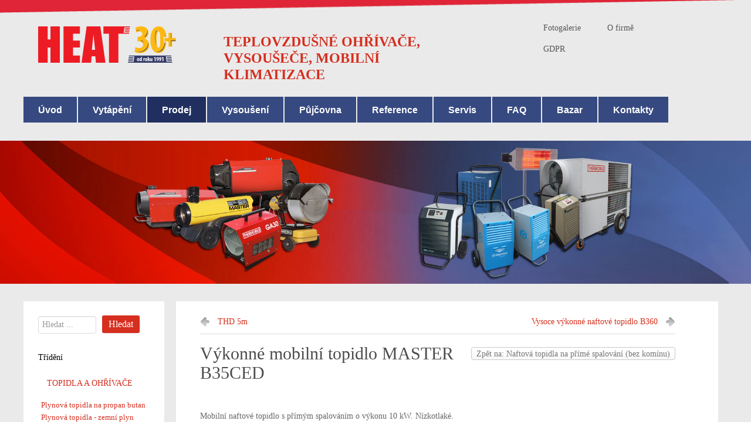

--- FILE ---
content_type: text/html; charset=utf-8
request_url: https://www.heat.cz/prodej/topidla-ohrivace/naftova-topidla/prime-spalovani-bez-kominu/b35ced-detail
body_size: 18076
content:
<!DOCTYPE html>
<html lang="cs-CZ" dir="ltr">
        <head>
<script>window.dataLayer = window.dataLayer || [];</script>
    <!-- Google Tag Manager -->
    <script>(function(w,d,s,l,i){w[l]=w[l]||[];w[l].push({'gtm.start':
    new Date().getTime(),event:'gtm.js'});var f=d.getElementsByTagName(s)[0],
    j=d.createElement(s),dl=l!='dataLayer'?'&l='+l:'';j.async=true;j.src=
    'https://www.googletagmanager.com/gtm.js?id='+i+dl;f.parentNode.insertBefore(j,f);
    })(window,document,'script','dataLayer','GTM-WLH27LZ');</script>
    <!-- End Google Tag Manager -->          
          
    
            <meta name="viewport" content="width=device-width, initial-scale=1.0">
        <meta http-equiv="X-UA-Compatible" content="IE=edge" />
        

                <link rel="icon" type="image/x-icon" href="/templates/g5_hydrogen/custom/images/favicon-16x16.png" />
        
            
    <meta charset="utf-8" />
	<base href="https://www.heat.cz/prodej/topidla-ohrivace/naftova-topidla/prime-spalovani-bez-kominu/b35ced-detail" />
	<meta name="keywords" content="B35CED" />
	<meta name="rights" content="Heat group" />
	<meta name="title" content="Výkonné mobilní topidlo MASTER B35CED" />
	<meta name="author" content="ANT studio" />
	<meta name="description" content="Sháníte topidlo pro výtop vaši autodílny, nebo třeba na stavbu? Přenosný naftový ohřívač MASTER B35CED je skvělou volbou, nabízí výkon a elegantní vzhled. " />
	<title>Mobilní naftové topidlo MATER B35CED - HEAT Plzeň</title>
	<link href="https://www.heat.cz/prodej/prodej-ohrivacu-dle-vyrobce/master/b35ced-detail" rel="canonical" />
	<link href="/components/com_virtuemart/assets/css/vm-ltr-common.css?vmver=d23e03c8" rel="stylesheet" />
	<link href="/components/com_virtuemart/assets/css/vm-ltr-site.css?vmver=d23e03c8" rel="stylesheet" />
	<link href="/components/com_virtuemart/assets/css/chosen.css?vmver=d23e03c8" rel="stylesheet" />
	<link href="/components/com_virtuemart/assets/css/jquery.fancybox-1.3.4.css?vmver=d23e03c8" rel="stylesheet" />
	<link href="/plugins/system/jce/css/content.css?2c8ff61f22bc7bf27ef4da87a2119ab1" rel="stylesheet" />
	<link href="/media/com_rsform/css/front.css?2c8ff61f22bc7bf27ef4da87a2119ab1" rel="stylesheet" />
	<link href="/media/com_rsform/css/frameworks/bootstrap3/bootstrap.min.css?2c8ff61f22bc7bf27ef4da87a2119ab1" rel="stylesheet" />
	<link href="/media/com_rsform/css/frameworks/responsive/responsive.css?2c8ff61f22bc7bf27ef4da87a2119ab1" rel="stylesheet" />
	<link href="/media/gantry5/assets/css/font-awesome.min.css" rel="stylesheet" />
	<link href="/media/gantry5/engines/nucleus/css-compiled/nucleus.css" rel="stylesheet" />
	<link href="/templates/g5_hydrogen/custom/css-compiled/hydrogen_9.css" rel="stylesheet" />
	<link href="/media/gantry5/assets/css/bootstrap-gantry.css" rel="stylesheet" />
	<link href="/media/gantry5/engines/nucleus/css-compiled/joomla.css" rel="stylesheet" />
	<link href="/media/jui/css/icomoon.css" rel="stylesheet" />
	<link href="/templates/g5_hydrogen/custom/css-compiled/hydrogen-joomla_9.css" rel="stylesheet" />
	<link href="/templates/g5_hydrogen/custom/css-compiled/custom_9.css" rel="stylesheet" />
	<link href="/plugins/system/cookiespolicynotificationbar/assets/css/cpnb-style.min.css" rel="stylesheet" media="all" />
	<link href="/plugins/system/cookiespolicynotificationbar/assets/css/balloon.min.css" rel="stylesheet" media="all" />
	<style>


/* BEGIN: Cookies Policy Notification Bar - J! system plugin (Powered by: Web357.com) */
.cpnb-outer { border-color: rgba(32, 34, 38, 1); }
.cpnb-outer.cpnb-div-position-top { border-bottom-width: 1px; }
.cpnb-outer.cpnb-div-position-bottom { border-top-width: 1px; }
.cpnb-outer.cpnb-div-position-top-left, .cpnb-outer.cpnb-div-position-top-right, .cpnb-outer.cpnb-div-position-bottom-left, .cpnb-outer.cpnb-div-position-bottom-right { border-width: 1px; }
.cpnb-message { color: #f1f1f3; }
.cpnb-message a { color: #ffffff }
.cpnb-button, .cpnb-button-ok, .cpnb-m-enableAllButton { -webkit-border-radius: 4px; -moz-border-radius: 4px; border-radius: 4px; font-size: 12px; color: #ffffff; background-color: rgba(59, 137, 199, 1); }
.cpnb-button:hover, .cpnb-button:focus, .cpnb-button-ok:hover, .cpnb-button-ok:focus, .cpnb-m-enableAllButton:hover, .cpnb-m-enableAllButton:focus { color: #ffffff; background-color: rgba(49, 118, 175, 1); }
.cpnb-button-decline, .cpnb-button-delete, .cpnb-button-decline-modal, .cpnb-m-DeclineAllButton { color: #ffffff; background-color: rgba(119, 31, 31, 1); }
.cpnb-button-decline:hover, .cpnb-button-decline:focus, .cpnb-button-delete:hover, .cpnb-button-delete:focus, .cpnb-button-decline-modal:hover, .cpnb-button-decline-modal:focus, .cpnb-m-DeclineAllButton:hover, .cpnb-m-DeclineAllButton:focus { color: #ffffff; background-color: rgba(175, 38, 20, 1); }
.cpnb-button-cancel, .cpnb-button-reload, .cpnb-button-cancel-modal { color: #ffffff; background-color: rgba(90, 90, 90, 1); }
.cpnb-button-cancel:hover, .cpnb-button-cancel:focus, .cpnb-button-reload:hover, .cpnb-button-reload:focus, .cpnb-button-cancel-modal:hover, .cpnb-button-cancel-modal:focus { color: #ffffff; background-color: rgba(54, 54, 54, 1); }
.cpnb-button-settings, .cpnb-button-settings-modal { color: #ffffff; background-color: rgba(90, 90, 90, 1); }
.cpnb-button-settings:hover, .cpnb-button-settings:focus, .cpnb-button-settings-modal:hover, .cpnb-button-settings-modal:focus { color: #ffffff; background-color: rgba(54, 54, 54, 1); }
.cpnb-button-more-default, .cpnb-button-more-modal { color: #ffffff; background-color: rgba(123, 138, 139, 1); }
.cpnb-button-more-default:hover, .cpnb-button-more-modal:hover, .cpnb-button-more-default:focus, .cpnb-button-more-modal:focus { color: #ffffff; background-color: rgba(105, 118, 119, 1); }
.cpnb-m-SaveChangesButton { color: #ffffff; background-color: rgba(133, 199, 136, 1); }
.cpnb-m-SaveChangesButton:hover, .cpnb-m-SaveChangesButton:focus { color: #ffffff; background-color: rgba(96, 153, 100, 1); }
@media only screen and (max-width: 600px) {
.cpnb-left-menu-toggle::after, .cpnb-left-menu-toggle-button {
content: "Categories";
}
}
/* END: Cookies Policy Notification Bar - J! system plugin (Powered by: Web357.com) */

	</style>
	<script type="application/json" class="joomla-script-options new">{"csrf.token":"6ccc99ac1c3aa2ce3b094917dfdfc8ae","system.paths":{"root":"","base":""},"system.keepalive":{"interval":300000,"uri":"\/index.php?option=com_ajax&amp;format=json"}}</script>
	<script src="/media/jui/js/jquery.min.js?2c8ff61f22bc7bf27ef4da87a2119ab1"></script>
	<script src="/media/jui/js/jquery-noconflict.js?2c8ff61f22bc7bf27ef4da87a2119ab1"></script>
	<script src="/media/jui/js/jquery-migrate.min.js?2c8ff61f22bc7bf27ef4da87a2119ab1"></script>
	<script src="//ajax.googleapis.com/ajax/libs/jqueryui/1.9.2/jquery-ui.min.js?vmver=1.9.2"></script>
	<script src="/components/com_virtuemart/assets/js/jquery.ui.autocomplete.html.js"></script>
	<script src="/components/com_virtuemart/assets/js/jquery.noconflict.js" async></script>
	<script src="/components/com_virtuemart/assets/js/vmsite.js?vmver=d23e03c8"></script>
	<script src="/components/com_virtuemart/assets/js/chosen.jquery.min.js?vmver=d23e03c8"></script>
	<script src="/components/com_virtuemart/assets/js/vmprices.js?vmver=d23e03c8"></script>
	<script src="/components/com_virtuemart/assets/js/dynupdate.js?vmver=d23e03c8"></script>
	<script src="/components/com_virtuemart/assets/js/fancybox/jquery.fancybox-1.3.4.pack.js?vmver=d23e03c8"></script>
	<script src="/media/com_rsform/js/script.js?2c8ff61f22bc7bf27ef4da87a2119ab1" defer async></script>
	<script src="/media/com_rsform/js/frameworks/bootstrap3/bootstrap.min.js?2c8ff61f22bc7bf27ef4da87a2119ab1"></script>
	<script src="/media/system/js/core.js?2c8ff61f22bc7bf27ef4da87a2119ab1"></script>
	<!--[if lt IE 9]><script src="/media/system/js/polyfill.event.js?2c8ff61f22bc7bf27ef4da87a2119ab1"></script><![endif]-->
	<script src="/media/system/js/keepalive.js?2c8ff61f22bc7bf27ef4da87a2119ab1"></script>
	<script src="/media/jui/js/bootstrap.min.js?2c8ff61f22bc7bf27ef4da87a2119ab1" defer async></script>
	<script src="/plugins/system/cookiespolicynotificationbar/assets/js/cookies-policy-notification-bar.min.js"></script>
	<script>
//<![CDATA[ 
if (typeof Virtuemart === "undefined"){
	var Virtuemart = {};}
var vmSiteurl = 'https://www.heat.cz/' ;
Virtuemart.vmSiteurl = vmSiteurl;
var vmLang = '&lang=cs';
Virtuemart.vmLang = vmLang; 
var vmLangTag = 'cs';
Virtuemart.vmLangTag = vmLangTag;
var Itemid = '&Itemid=590';
Virtuemart.addtocart_popup = "1" ; 
var usefancy = true; //]]>

  (function(i,s,o,g,r,a,m){i['GoogleAnalyticsObject']=r;i[r]=i[r]||function(){
  (i[r].q=i[r].q||[]).push(arguments)},i[r].l=1*new Date();a=s.createElement(o),
  m=s.getElementsByTagName(o)[0];a.async=1;a.src=g;m.parentNode.insertBefore(a,m)
  })(window,document,'script','https://www.google-analytics.com/analytics.js','ga');

  ga('create', 'UA-8059563-1', 'auto');
  ga('send', 'pageview');
jQuery(function () {
	jQuery('[data-toggle="tooltip"]').tooltip({"html": true,"container": "body"});
});RSFormProUtils.addEvent(window, 'load', function(){
	RSFormPro.setHTML5Validation('3', false, {"parent":" has-error","field":""}, 0);  
});RSFormPro.scrollToError = true;RSFormPro.Ajax.URL = "\/component\/rsform?task=ajaxValidate";RSFormProUtils.addEvent(window, 'load', function(){
    RSFormPro.Ajax.overrideSubmit(1, {"parent":"","field":"rsform-error"}, false);
});ajaxExtraValidationScript[1] = function(task, formId, data){ 
var formComponents = {};
formComponents[1]='FullName';formComponents[26]='Tel';formComponents[3]='Email';formComponents[23]='Obsah';formComponents[28]='gdpr';formComponents[41]='RSCaptcha';
RSFormPro.Ajax.displayValidationErrors(formComponents, task, formId, data);
};


// BEGIN: Cookies Policy Notification Bar - J! system plugin (Powered by: Web357.com)
var cpnb_config = {"w357_joomla_caching":1,"w357_position":"top","w357_show_close_x_icon":"1","w357_hide_after_time":"display_always","w357_duration":"1","w357_animate_duration":"1000","w357_limit":"0","w357_message":"K ukládání nastavení a správnému fungování využíváme soubory cookies. Používáním webu s jejich používáním souhlasíte.","w357_display_ok_btn":"1","w357_buttonText":"Rozumím","w357_display_decline_btn":"0","w357_buttonDeclineText":"Decline","w357_display_cancel_btn":"0","w357_buttonCancelText":"Cancel","w357_display_settings_btn":"1","w357_buttonSettingsText":"Nastavení","w357_buttonMoreText":"Další informace","w357_buttonMoreLink":"","w357_display_more_info_btn":"1","w357_fontColor":"#f1f1f3","w357_linkColor":"#ffffff","w357_fontSize":"12px","w357_backgroundColor":"rgba(50, 58, 69, 1)","w357_borderWidth":"1","w357_body_cover":"1","w357_overlay_state":"0","w357_overlay_color":"rgba(10, 10, 10, 0.3)","w357_height":"auto","w357_cookie_name":"cookiesDirective","w357_link_target":"_self","w357_popup_width":"800","w357_popup_height":"600","w357_customText":"\u003Ch1\u003EZásady souborů cookie\u003C\/h1\u003E\r\n\u003Chr \/\u003E\r\n\u003Ch3\u003EObecné použití\u003C\/h3\u003E\r\n\u003Cp\u003ENa našich webových stránkách používáme soubory cookie, sledovací pixely a související technologie. Cookies jsou malé datové soubory, které poskytuje naše platforma a ukládají se do vašeho zařízení. Naše stránky používají soubory cookie, které jsme uložili my nebo třetí strany pro různé účely, včetně provozu a personalizace webových stránek. Soubory cookie lze také použít ke sledování toho, jak web používáte k cílení reklam na jiných webech.\u003C\/p\u003E\r\n\u003Ch3\u003ETřetí strany\u003C\/h3\u003E\r\n\u003Cp\u003ENaše webové stránky využívají různé služby třetích stran. Prostřednictvím používání našich webových stránek mohou tyto služby umisťovat anonymní soubory cookie do prohlížeče Návštěvníka a mohou odesílat své vlastní soubory cookie do souboru cookie Návštěvníka. Některé z těchto služeb zahrnují, ale nejsou omezeny na: Google, Facebook, Twitter, Adroll, MailChimp, Sucuri, Intercom a další sociální sítě, reklamní agentury, bezpečnostní firewally, analytické společnosti a poskytovatele služeb. Tyto služby mohou také shromažďovat a používat anonymní identifikátory, jako je IP adresa, HTTP referrer, jedinečný identifikátor zařízení a další informace a protokoly serveru, které nelze osobně identifikovat.\u003C\/p\u003E\r\n\u003Chr \/\u003E","w357_more_info_btn_type":"custom_text","w357_blockCookies":"1","w357_autoAcceptAfterScrolling":"0","w357_numOfScrolledPixelsBeforeAutoAccept":"300","w357_reloadPageAfterAccept":"0","w357_enableConfirmationAlerts":"0","w357_enableConfirmationAlertsForAcceptBtn":0,"w357_enableConfirmationAlertsForDeclineBtn":0,"w357_enableConfirmationAlertsForDeleteBtn":0,"w357_confirm_allow_msg":"Provedením této akce povolíte všechny soubory cookie nastavené touto webovou stránkou. Jste si jisti, že chcete povolit všechny soubory cookie na této webové stránce?","w357_confirm_delete_msg":"Provedením této akce odstraníte všechny soubory cookie nastavené touto webovou stránkou. Jste si jisti, že chcete zakázat a odstranit všechny soubory cookie ze svého prohlížeče?","w357_show_in_iframes":"0","w357_shortcode_is_enabled_on_this_page":0,"w357_base_url":"https:\/\/www.heat.cz\/cs\/","w357_current_url":"https:\/\/www.heat.cz\/prodej\/topidla-ohrivace\/naftova-topidla\/prime-spalovani-bez-kominu\/b35ced-detail","w357_always_display":"0","w357_show_notification_bar":true,"w357_expiration_cookieSettings":"365","w357_expiration_cookieAccept":"365","w357_expiration_cookieDecline":"180","w357_expiration_cookieCancel":"3","w357_accept_button_class_notification_bar":"cpnb-accept-btn","w357_decline_button_class_notification_bar":"cpnb-decline-btn","w357_cancel_button_class_notification_bar":"cpnb-cancel-btn","w357_settings_button_class_notification_bar":"cpnb-settings-btn","w357_moreinfo_button_class_notification_bar":"cpnb-moreinfo-btn","w357_accept_button_class_notification_bar_modal_window":"cpnb-accept-btn-m","w357_decline_button_class_notification_bar_modal_window":"cpnb-decline-btn-m","w357_save_button_class_notification_bar_modal_window":"cpnb-save-btn-m","w357_buttons_ordering":"[\u0022ok\u0022,\u0022decline\u0022,\u0022cancel\u0022,\u0022settings\u0022,\u0022moreinfo\u0022]"};
// END: Cookies Policy Notification Bar - J! system plugin (Powered by: Web357.com)


// BEGIN: Cookies Policy Notification Bar - J! system plugin (Powered by: Web357.com)
var cpnb_cookiesCategories = {"cookie_categories_group0":{"cookie_category_id":"required-cookies","cookie_category_name":"REQUIRED COOKIES","cookie_category_description":"","cookie_category_checked_by_default":"2","cookie_category_status":"1"},"cookie_categories_group1":{"cookie_category_id":"analytical-cookies","cookie_category_name":"ANALYTICS COOKIES","cookie_category_description":"","cookie_category_checked_by_default":"1","cookie_category_status":"1"},"cookie_categories_group2":{"cookie_category_id":"marketing-cookies","cookie_category_name":"MARKETING COOKIES","cookie_category_description":"","cookie_category_checked_by_default":"1","cookie_category_status":"1"}};
// END: Cookies Policy Notification Bar - J! system plugin (Powered by: Web357.com)


// BEGIN: Cookies Policy Notification Bar - J! system plugin (Powered by: Web357.com)
var cpnb_manager = {"w357_m_modalState":"1","w357_m_floatButtonState":"1","w357_m_floatButtonPosition":"bottom_left","w357_m_HashLink":"cookies","w357_m_modal_menuItemSelectedBgColor":"rgba(200, 200, 200, 1)","w357_m_saveChangesButtonColorAfterChange":"rgba(13, 92, 45, 1)","w357_m_floatButtonIconSrc":"https:\/\/www.heat.cz\/media\/plg_system_cookiespolicynotificationbar\/icons\/cpnb-cookies-manager-icon-1-64x64.png","w357_m_FloatButtonIconType":"image","w357_m_FloatButtonIconFontAwesomeName":"fas fa-cookie-bite","w357_m_FloatButtonIconFontAwesomeSize":"fa-lg","w357_m_FloatButtonIconFontAwesomeColor":"rgba(61, 47, 44, 0.84)","w357_m_FloatButtonIconUikitName":"cog","w357_m_FloatButtonIconUikitSize":"1","w357_m_FloatButtonIconUikitColor":"rgba(61, 47, 44, 0.84)","w357_m_floatButtonText":"Správce souborů cookie","w357_m_modalHeadingText":"Rozšířená nastavení souborů cookie","w357_m_checkboxText":"Povoleno","w357_m_lockedText":"(Zamčeno)","w357_m_EnableAllButtonText":"Povolit všechny cookies","w357_m_DeclineAllButtonText":"Odmítnout všechny cookies","w357_m_SaveChangesButtonText":"Uložit nastavení","w357_m_confirmationAlertRequiredCookies":"Tyto soubory cookie jsou pro tyto webové stránky nezbytně nutné. Tuto kategorii souborů cookie nelze zakázat. Děkujeme za pochopení!"};
// END: Cookies Policy Notification Bar - J! system plugin (Powered by: Web357.com)

	</script>
	<script type="text/javascript">
window.onload = function(){
  document.getElementById('stranka').value = document.title;
};
</script>
	<style>

#clanky {
    background: white;
    margin-right: 9px;
    margin-top: 20px;
}

#clanky h2{
  text-align: center;
    margin-bottom: 30px;
}

 </style>
	<style>
#g-footer .rsform-block.rsform-block-gdpr label {
    height: auto;
    float: left;
}

.formResponsive .formHorizontal .formControls {
    margin-left: 24%;
}
.rsform-captcha-box {
    margin-top: 3px;
}

.formResponsive .formHorizontal .formControlLabel {
  width: 22%;
}

.formResponsive textarea {
  box-sizing:border-box;
    width: 73%;
}

form#userForm.formResponsive h2 {
    margin-bottom: 15px;
}
</style>
	<script type="text/javascript" src="https://c.seznam.cz/js/rc.js"></script>
<script>
window.sznIVA.IS.updateIdentities({
eid: null
});
var retargetingConf = {
rtgId: 26156,
consent: null
};
window.rc.retargetingHit(retargetingConf);
</script>

    <!--[if (gte IE 8)&(lte IE 9)]>
        <script type="text/javascript" src="/media/gantry5/assets/js/html5shiv-printshiv.min.js"></script>
        <link rel="stylesheet" href="/media/gantry5/engines/nucleus/css/nucleus-ie9.css" type="text/css"/>
        <script type="text/javascript" src="/media/gantry5/assets/js/matchmedia.polyfill.js"></script>
        <![endif]-->
                        

<!-- BEGIN: Google Analytics -->
<script>
  (function(i,s,o,g,r,a,m){i['GoogleAnalyticsObject']=r;i[r]=i[r]||function(){
  (i[r].q=i[r].q||[]).push(arguments)},i[r].l=1*new Date();a=s.createElement(o),
  m=s.getElementsByTagName(o)[0];a.async=1;a.src=g;m.parentNode.insertBefore(a,m)
  })(window,document,'script','//www.google-analytics.com/analytics.js','ga');
  ga('create', 'UA-72016520-1', 'auto');
  ga('send', 'pageview');
</script>
<!-- END: Google Analytics -->
</head>

    <body class="gantry site com_virtuemart view-productdetails no-layout no-task dir-ltr itemid-590 outline-9 g-offcanvas-left g-default g-style-preset1">

<!-- Google Tag Manager (noscript) -->
<noscript><iframe src='https://www.googletagmanager.com/ns.html?id=GTM-WLH27LZ'
height='0' width='0' style='display:none;visibility:hidden'></iframe></noscript>
<!-- End Google Tag Manager (noscript) -->

        
        
                    

        <div id="g-offcanvas"  data-g-offcanvas-swipe="0" data-g-offcanvas-css3="1">
                        <div class="g-grid">                        

        <div class="g-block size-100">
             <div id="mobile-menu-7557-particle" class="g-content g-particle">            <div id="g-mobilemenu-container" data-g-menu-breakpoint="48rem"></div>
            </div>
        </div>
            </div>
    </div>
        <div id="g-page-surround">
            <div class="g-offcanvas-hide g-offcanvas-toggle" role="navigation" data-offcanvas-toggle aria-controls="g-offcanvas" aria-expanded="false"><i class="fa fa-fw fa-bars"></i></div>                        

                                            
                <header id="g-header">
                <div class="g-container">                                <div class="g-grid">                        

        <div class="g-block size-25">
             <div id="logo-4250-particle" class="g-content g-particle">            <a href="/" target="_self" title="Teplovzdušné ohřívače vysoušeče - ventilace" aria-label="Teplovzdušné ohřívače vysoušeče - ventilace" rel="home" class="gantry-logo">
                        <img src="/templates/g5_hydrogen/custom/images/logos/heat-logo.svg"  alt="Teplovzdušné ohřívače vysoušeče - ventilace" />
            </a>
            </div>
        </div>
                    

        <div id="claim" class="g-block size-45 claim">
             <div class="g-content">
                                    <div class="platform-content"><div class="moduletable logo">
						

<div class="customlogo"  >
	<p style="font-size: 24px;">Teplovzdušné ohřívače,<br /> vysoušeče, mobilní klimatizace</p></div>
		</div></div>
            
        </div>
        </div>
                    

        <div id="header" class="g-block size-30">
             <div class="g-content">
                                    <div class="platform-content"><div class="moduletable ">
						<ul class="nav menuleve-menu mod-list">
<li class="item-24"><a href="/fotogalerie-heat" >Fotogalerie</a></li><li class="item-10"><a href="/o-firme" >O firmě</a></li><li class="item-452"><a href="/zasady-ochrany-osobnich-udaju" >GDPR</a></li></ul>
		</div></div>
            
        </div>
        </div>
            </div>
            </div>
        
    </header>
                                
                <section id="g-navigation">
                <div class="g-container">                                <div class="g-grid">                        

        <div id="leve" class="g-block size-100">
             <div id="menu-5226-particle" class="g-content g-particle">            <nav class="g-main-nav" data-g-hover-expand="true">
        <ul class="g-toplevel">
                                                                                                        
        
                        
        
                
        <li class="g-menu-item g-menu-item-type-component g-menu-item-58 g-standard  ">
            <a class="g-menu-item-container" href="/">
                                                                <span class="g-menu-item-content">
                                    <span class="g-menu-item-title">Úvod</span>
            
                    </span>
                                                </a>
                                </li>
    
                                                                                        
        
                        
        
                
        <li class="g-menu-item g-menu-item-type-component g-menu-item-238 g-parent g-standard g-menu-item-link-parent ">
            <a class="g-menu-item-container" href="/vytapeni">
                                                                <span class="g-menu-item-content">
                                    <span class="g-menu-item-title">Vytápění</span>
            
                    </span>
                    <span class="g-menu-parent-indicator" data-g-menuparent=""></span>                            </a>
                                                        <ul class="g-dropdown g-inactive g-fade g-dropdown-right">
            <li class="g-dropdown-column">
                        <div class="g-grid">
                        <div class="g-block size-100">
            <ul class="g-sublevel">
                <li class="g-level-1 g-go-back">
                    <a class="g-menu-item-container" href="#" data-g-menuparent=""><span>Back</span></a>
                </li>
                                                                                                            
        
                        
        
                
        <li class="g-menu-item g-menu-item-type-component g-menu-item-241  ">
            <a class="g-menu-item-container" href="/vytapeni-staveb">
                                                                <span class="g-menu-item-content">
                                    <span class="g-menu-item-title">Vytápění staveb</span>
            
                    </span>
                                                </a>
                                </li>
    
                                                                                        
        
                        
        
                
        <li class="g-menu-item g-menu-item-type-component g-menu-item-438  ">
            <a class="g-menu-item-container" href="/vytapeni-hal">
                                                                <span class="g-menu-item-content">
                                    <span class="g-menu-item-title">Vytápění průmyslových hal</span>
            
                    </span>
                                                </a>
                                </li>
    
    
            </ul>
        </div>
            </div>

            </li>
        </ul>
            </li>
    
                                                                                        
        
                        
        
                
        <li class="g-menu-item g-menu-item-type-component g-menu-item-7 g-parent active g-standard g-menu-item-link-parent ">
            <a class="g-menu-item-container" href="/prodej" title="Prodej ohřívačů a vysoušečů">
                                                                <span class="g-menu-item-content">
                                    <span class="g-menu-item-title">Prodej</span>
            
                    </span>
                    <span class="g-menu-parent-indicator" data-g-menuparent=""></span>                            </a>
                                                        <ul class="g-dropdown g-inactive g-fade g-dropdown-right">
            <li class="g-dropdown-column">
                        <div class="g-grid">
                        <div class="g-block size-100">
            <ul class="g-sublevel">
                <li class="g-level-1 g-go-back">
                    <a class="g-menu-item-container" href="#" data-g-menuparent=""><span>Back</span></a>
                </li>
                                                                                                            
        
                        
        
                
        <li class="g-menu-item g-menu-item-type-component g-menu-item-581 g-parent active g-menu-item-link-parent ">
            <a class="g-menu-item-container" href="/prodej/topidla-ohrivace">
                                                                <span class="g-menu-item-content">
                                    <span class="g-menu-item-title">Topidla a ohřívače</span>
            
                    </span>
                    <span class="g-menu-parent-indicator" data-g-menuparent=""></span>                            </a>
                                                        <ul class="g-dropdown g-inactive g-fade g-dropdown-right">
            <li class="g-dropdown-column">
                        <div class="g-grid">
                        <div class="g-block size-100">
            <ul class="g-sublevel">
                <li class="g-level-2 g-go-back">
                    <a class="g-menu-item-container" href="#" data-g-menuparent=""><span>Back</span></a>
                </li>
                                                                                                            
        
                        
        
                
        <li class="g-menu-item g-menu-item-type-component g-menu-item-587  ">
            <a class="g-menu-item-container" href="/prodej/topidla-ohrivace/plynova-topidla-propan-butan">
                                                                <span class="g-menu-item-content">
                                    <span class="g-menu-item-title">Plynová topidla na propan butan</span>
            
                    </span>
                                                </a>
                                </li>
    
                                                                                        
        
                        
        
                
        <li class="g-menu-item g-menu-item-type-component g-menu-item-588  ">
            <a class="g-menu-item-container" href="/prodej/topidla-ohrivace/plynova-topidla-zemni-plyn">
                                                                <span class="g-menu-item-content">
                                    <span class="g-menu-item-title">Plynová topidla - zemní plyn</span>
            
                    </span>
                                                </a>
                                </li>
    
                                                                                        
        
                        
        
                
        <li class="g-menu-item g-menu-item-type-component g-menu-item-589  ">
            <a class="g-menu-item-container" href="/prodej/topidla-ohrivace/elektricka-topidla">
                                                                <span class="g-menu-item-content">
                                    <span class="g-menu-item-title">Elektrická topidla</span>
            
                    </span>
                                                </a>
                                </li>
    
                                                                                        
        
                        
        
                
        <li class="g-menu-item g-menu-item-type-component g-menu-item-590 active  ">
            <a class="g-menu-item-container" href="/prodej/topidla-ohrivace/naftova-topidla">
                                                                <span class="g-menu-item-content">
                                    <span class="g-menu-item-title">Naftová topidla a ohřívače</span>
            
                    </span>
                                                </a>
                                </li>
    
    
            </ul>
        </div>
            </div>

            </li>
        </ul>
            </li>
    
                                                                                        
        
                        
        
                
        <li class="g-menu-item g-menu-item-type-component g-menu-item-582 g-parent g-menu-item-link-parent ">
            <a class="g-menu-item-container" href="/prodej/ochlazovace-vzduchu">
                                                                <span class="g-menu-item-content">
                                    <span class="g-menu-item-title">Ochlazovače vzduchu </span>
            
                    </span>
                    <span class="g-menu-parent-indicator" data-g-menuparent=""></span>                            </a>
                                                        <ul class="g-dropdown g-inactive g-fade g-dropdown-right">
            <li class="g-dropdown-column">
                        <div class="g-grid">
                        <div class="g-block size-100">
            <ul class="g-sublevel">
                <li class="g-level-2 g-go-back">
                    <a class="g-menu-item-container" href="#" data-g-menuparent=""><span>Back</span></a>
                </li>
                                                                                                            
        
                        
        
                
        <li class="g-menu-item g-menu-item-type-component g-menu-item-591  ">
            <a class="g-menu-item-container" href="/prodej/ochlazovace-vzduchu/dilny-a-prodejny">
                                                                <span class="g-menu-item-content">
                                    <span class="g-menu-item-title">Dílny a prodejny</span>
            
                    </span>
                                                </a>
                                </li>
    
                                                                                        
        
                        
        
                
        <li class="g-menu-item g-menu-item-type-component g-menu-item-592  ">
            <a class="g-menu-item-container" href="/prodej/ochlazovace-vzduchu/prumyslove-prostory-haly">
                                                                <span class="g-menu-item-content">
                                    <span class="g-menu-item-title">Průmyslové prostory - haly</span>
            
                    </span>
                                                </a>
                                </li>
    
    
            </ul>
        </div>
            </div>

            </li>
        </ul>
            </li>
    
                                                                                        
        
                        
        
                
        <li class="g-menu-item g-menu-item-type-component g-menu-item-583 g-parent g-menu-item-link-parent ">
            <a class="g-menu-item-container" href="/prodej/cisticky-vzduchu">
                                                                <span class="g-menu-item-content">
                                    <span class="g-menu-item-title">Čističky vzduchu </span>
            
                    </span>
                    <span class="g-menu-parent-indicator" data-g-menuparent=""></span>                            </a>
                                                        <ul class="g-dropdown g-inactive g-fade g-dropdown-right">
            <li class="g-dropdown-column">
                        <div class="g-grid">
                        <div class="g-block size-100">
            <ul class="g-sublevel">
                <li class="g-level-2 g-go-back">
                    <a class="g-menu-item-container" href="#" data-g-menuparent=""><span>Back</span></a>
                </li>
                                                                                                            
        
                        
        
                
        <li class="g-menu-item g-menu-item-type-component g-menu-item-593  ">
            <a class="g-menu-item-container" href="/prodej/cisticky-vzduchu/profesionalni-cisticky-vzduchu">
                                                                <span class="g-menu-item-content">
                                    <span class="g-menu-item-title">Profesionální čističky vzduchu </span>
            
                    </span>
                                                </a>
                                </li>
    
    
            </ul>
        </div>
            </div>

            </li>
        </ul>
            </li>
    
                                                                                        
        
                        
        
                
        <li class="g-menu-item g-menu-item-type-component g-menu-item-584 g-parent g-menu-item-link-parent ">
            <a class="g-menu-item-container" href="/prodej/odvlhcovace-vzduchu">
                                                                <span class="g-menu-item-content">
                                    <span class="g-menu-item-title">Odvlhčovače a vysoušeče vzduchu </span>
            
                    </span>
                    <span class="g-menu-parent-indicator" data-g-menuparent=""></span>                            </a>
                                                        <ul class="g-dropdown g-inactive g-fade g-dropdown-right">
            <li class="g-dropdown-column">
                        <div class="g-grid">
                        <div class="g-block size-100">
            <ul class="g-sublevel">
                <li class="g-level-2 g-go-back">
                    <a class="g-menu-item-container" href="#" data-g-menuparent=""><span>Back</span></a>
                </li>
                                                                                                            
        
                        
        
                
        <li class="g-menu-item g-menu-item-type-component g-menu-item-594  ">
            <a class="g-menu-item-container" href="/prodej/odvlhcovace-vzduchu/domacnost-a-kancelare">
                                                                <span class="g-menu-item-content">
                                    <span class="g-menu-item-title">Domácnost a kanceláře</span>
            
                    </span>
                                                </a>
                                </li>
    
                                                                                        
        
                        
        
                
        <li class="g-menu-item g-menu-item-type-component g-menu-item-595  ">
            <a class="g-menu-item-container" href="/prodej/odvlhcovace-vzduchu/profesionalni-a-prumyslove">
                                                                <span class="g-menu-item-content">
                                    <span class="g-menu-item-title">Profesionální a průmyslové</span>
            
                    </span>
                                                </a>
                                </li>
    
                                                                                        
        
                        
        
                
        <li class="g-menu-item g-menu-item-type-component g-menu-item-596  ">
            <a class="g-menu-item-container" href="/prodej/odvlhcovace-vzduchu/adsorpcni">
                                                                <span class="g-menu-item-content">
                                    <span class="g-menu-item-title">Adsorpční </span>
            
                    </span>
                                                </a>
                                </li>
    
    
            </ul>
        </div>
            </div>

            </li>
        </ul>
            </li>
    
                                                                                        
        
                        
        
                
        <li class="g-menu-item g-menu-item-type-component g-menu-item-586 g-parent g-menu-item-link-parent ">
            <a class="g-menu-item-container" href="/prodej/ventilatory">
                                                                <span class="g-menu-item-content">
                                    <span class="g-menu-item-title">Ventilátory</span>
            
                    </span>
                    <span class="g-menu-parent-indicator" data-g-menuparent=""></span>                            </a>
                                                        <ul class="g-dropdown g-inactive g-fade g-dropdown-right">
            <li class="g-dropdown-column">
                        <div class="g-grid">
                        <div class="g-block size-100">
            <ul class="g-sublevel">
                <li class="g-level-2 g-go-back">
                    <a class="g-menu-item-container" href="#" data-g-menuparent=""><span>Back</span></a>
                </li>
                                                                                                            
        
                        
        
                
        <li class="g-menu-item g-menu-item-type-component g-menu-item-597  ">
            <a class="g-menu-item-container" href="/prodej/ventilatory/stojanovy">
                                                                <span class="g-menu-item-content">
                                    <span class="g-menu-item-title">Stojanový </span>
            
                    </span>
                                                </a>
                                </li>
    
                                                                                        
        
                        
        
                
        <li class="g-menu-item g-menu-item-type-component g-menu-item-598  ">
            <a class="g-menu-item-container" href="/prodej/ventilatory/stropni">
                                                                <span class="g-menu-item-content">
                                    <span class="g-menu-item-title">Stropní</span>
            
                    </span>
                                                </a>
                                </li>
    
                                                                                        
        
                        
        
                
        <li class="g-menu-item g-menu-item-type-component g-menu-item-599  ">
            <a class="g-menu-item-container" href="/prodej/ventilatory/cirkulacni">
                                                                <span class="g-menu-item-content">
                                    <span class="g-menu-item-title">Cirkulační</span>
            
                    </span>
                                                </a>
                                </li>
    
                                                                                        
        
                        
        
                
        <li class="g-menu-item g-menu-item-type-component g-menu-item-600  ">
            <a class="g-menu-item-container" href="/prodej/ventilatory/s-pripojenim-na-potrubi">
                                                                <span class="g-menu-item-content">
                                    <span class="g-menu-item-title">S připojením na potrubí</span>
            
                    </span>
                                                </a>
                                </li>
    
                                                                                        
        
                        
        
                
        <li class="g-menu-item g-menu-item-type-component g-menu-item-601  ">
            <a class="g-menu-item-container" href="/prodej/ventilatory/podlahove">
                                                                <span class="g-menu-item-content">
                                    <span class="g-menu-item-title">Podlahové</span>
            
                    </span>
                                                </a>
                                </li>
    
    
            </ul>
        </div>
            </div>

            </li>
        </ul>
            </li>
    
                                                                                        
        
                        
        
                
        <li class="g-menu-item g-menu-item-type-component g-menu-item-36 g-parent g-menu-item-link-parent ">
            <a class="g-menu-item-container" href="/prodej/prodej-ohrivacu-dle-vyrobce">
                                                                <span class="g-menu-item-content">
                                    <span class="g-menu-item-title">Prodej ohřívačů (dle výrobce)</span>
            
                    </span>
                    <span class="g-menu-parent-indicator" data-g-menuparent=""></span>                            </a>
                                                        <ul class="g-dropdown g-inactive g-fade g-dropdown-right">
            <li class="g-dropdown-column">
                        <div class="g-grid">
                        <div class="g-block size-100">
            <ul class="g-sublevel">
                <li class="g-level-2 g-go-back">
                    <a class="g-menu-item-container" href="#" data-g-menuparent=""><span>Back</span></a>
                </li>
                                                                                                            
        
                        
        
                
        <li class="g-menu-item g-menu-item-type-component g-menu-item-29  ">
            <a class="g-menu-item-container" href="/prodej/prodej-ohrivacu-dle-vyrobce/thermobile">
                                                                <span class="g-menu-item-content">
                                    <span class="g-menu-item-title">THERMOBILE</span>
            
                    </span>
                                                </a>
                                </li>
    
                                                                                        
        
                        
        
                
        <li class="g-menu-item g-menu-item-type-component g-menu-item-32  ">
            <a class="g-menu-item-container" href="/prodej/prodej-ohrivacu-dle-vyrobce/biemmedue">
                                                                <span class="g-menu-item-content">
                                    <span class="g-menu-item-title">BIEMMEDUE</span>
            
                    </span>
                                                </a>
                                </li>
    
                                                                                        
        
                        
        
                
        <li class="g-menu-item g-menu-item-type-component g-menu-item-33  ">
            <a class="g-menu-item-container" href="/prodej/prodej-ohrivacu-dle-vyrobce/inelco">
                                                                <span class="g-menu-item-content">
                                    <span class="g-menu-item-title">INELCO</span>
            
                    </span>
                                                </a>
                                </li>
    
                                                                                        
        
                        
        
                
        <li class="g-menu-item g-menu-item-type-component g-menu-item-34  ">
            <a class="g-menu-item-container" href="/prodej/prodej-ohrivacu-dle-vyrobce/master">
                                                                <span class="g-menu-item-content">
                                    <span class="g-menu-item-title">MASTER</span>
            
                    </span>
                                                </a>
                                </li>
    
    
            </ul>
        </div>
            </div>

            </li>
        </ul>
            </li>
    
                                                                                        
        
                        
        
                
        <li class="g-menu-item g-menu-item-type-component g-menu-item-580  ">
            <a class="g-menu-item-container" href="/bazar-2">
                                                                <span class="g-menu-item-content">
                                    <span class="g-menu-item-title">Bazar</span>
            
                    </span>
                                                </a>
                                </li>
    
    
            </ul>
        </div>
            </div>

            </li>
        </ul>
            </li>
    
                                                                                        
        
                        
        
                
        <li class="g-menu-item g-menu-item-type-component g-menu-item-48 g-parent g-standard g-menu-item-link-parent ">
            <a class="g-menu-item-container" href="/vysouseni">
                                                                <span class="g-menu-item-content">
                                    <span class="g-menu-item-title">Vysoušení</span>
            
                    </span>
                    <span class="g-menu-parent-indicator" data-g-menuparent=""></span>                            </a>
                                                        <ul class="g-dropdown g-inactive g-fade g-dropdown-right">
            <li class="g-dropdown-column">
                        <div class="g-grid">
                        <div class="g-block size-100">
            <ul class="g-sublevel">
                <li class="g-level-1 g-go-back">
                    <a class="g-menu-item-container" href="#" data-g-menuparent=""><span>Back</span></a>
                </li>
                                                                                                            
        
                        
        
                
        <li class="g-menu-item g-menu-item-type-component g-menu-item-235  ">
            <a class="g-menu-item-container" href="/vysouseni-odvlhcovani-podlah">
                                                                <span class="g-menu-item-content">
                                    <span class="g-menu-item-title">Vysoušení podlah</span>
            
                    </span>
                                                </a>
                                </li>
    
                                                                                        
        
                        
        
                
        <li class="g-menu-item g-menu-item-type-component g-menu-item-236  ">
            <a class="g-menu-item-container" href="/vysouseni-odvlhcovani-zdi">
                                                                <span class="g-menu-item-content">
                                    <span class="g-menu-item-title">Vysoušení zdí</span>
            
                    </span>
                                                </a>
                                </li>
    
                                                                                        
        
                        
        
                
        <li class="g-menu-item g-menu-item-type-component g-menu-item-237  ">
            <a class="g-menu-item-container" href="/vysouseni-odvlhcovani-staveb">
                                                                <span class="g-menu-item-content">
                                    <span class="g-menu-item-title">Vysoušení staveb</span>
            
                    </span>
                                                </a>
                                </li>
    
    
            </ul>
        </div>
            </div>

            </li>
        </ul>
            </li>
    
                                                                                        
        
                        
        
                
        <li class="g-menu-item g-menu-item-type-component g-menu-item-2 g-parent g-standard g-menu-item-link-parent ">
            <a class="g-menu-item-container" href="/pujcovna">
                                                                <span class="g-menu-item-content">
                                    <span class="g-menu-item-title">Půjčovna</span>
            
                    </span>
                    <span class="g-menu-parent-indicator" data-g-menuparent=""></span>                            </a>
                                                        <ul class="g-dropdown g-inactive g-fade g-dropdown-right">
            <li class="g-dropdown-column">
                        <div class="g-grid">
                        <div class="g-block size-100">
            <ul class="g-sublevel">
                <li class="g-level-1 g-go-back">
                    <a class="g-menu-item-container" href="#" data-g-menuparent=""><span>Back</span></a>
                </li>
                                                                                                            
        
                        
        
                
        <li class="g-menu-item g-menu-item-type-component g-menu-item-22 g-parent g-menu-item-link-parent ">
            <a class="g-menu-item-container" href="/pujcovna-topidel">
                                                                <span class="g-menu-item-content">
                                    <span class="g-menu-item-title">Půjčovna topidel</span>
            
                    </span>
                    <span class="g-menu-parent-indicator" data-g-menuparent=""></span>                            </a>
                                                        <ul class="g-dropdown g-inactive g-fade g-dropdown-right">
            <li class="g-dropdown-column">
                        <div class="g-grid">
                        <div class="g-block size-100">
            <ul class="g-sublevel">
                <li class="g-level-2 g-go-back">
                    <a class="g-menu-item-container" href="#" data-g-menuparent=""><span>Back</span></a>
                </li>
                                                                                                            
        
                        
        
                
        <li class="g-menu-item g-menu-item-type-component g-menu-item-25  ">
            <a class="g-menu-item-container" href="/pujcovna-topidel-naftova-eto-primotopna">
                                                                <span class="g-menu-item-content">
                                    <span class="g-menu-item-title">Naftová/ETO (přímotopná)</span>
            
                    </span>
                                                </a>
                                </li>
    
                                                                                        
        
                        
        
                
        <li class="g-menu-item g-menu-item-type-component g-menu-item-26  ">
            <a class="g-menu-item-container" href="/pujcovna-topidel-naftova-eto-neprimotopna">
                                                                <span class="g-menu-item-content">
                                    <span class="g-menu-item-title">Naftová/ETO (nepřímotopná)</span>
            
                    </span>
                                                </a>
                                </li>
    
                                                                                        
        
                        
        
                
        <li class="g-menu-item g-menu-item-type-component g-menu-item-28  ">
            <a class="g-menu-item-container" href="/pujcovna-topidel-elektricka">
                                                                <span class="g-menu-item-content">
                                    <span class="g-menu-item-title">Elektrická</span>
            
                    </span>
                                                </a>
                                </li>
    
                                                                                        
        
                        
        
                
        <li class="g-menu-item g-menu-item-type-component g-menu-item-27  ">
            <a class="g-menu-item-container" href="/pujcovna-topidel-propan-butan-plyn">
                                                                <span class="g-menu-item-content">
                                    <span class="g-menu-item-title">Propan butan / plynová</span>
            
                    </span>
                                                </a>
                                </li>
    
    
            </ul>
        </div>
            </div>

            </li>
        </ul>
            </li>
    
                                                                                        
        
                        
        
                
        <li class="g-menu-item g-menu-item-type-component g-menu-item-23  ">
            <a class="g-menu-item-container" href="/pujcovna-vysousecu">
                                                                <span class="g-menu-item-content">
                                    <span class="g-menu-item-title">Půjčovna vysoušečů</span>
            
                    </span>
                                                </a>
                                </li>
    
                                                                                        
        
                        
        
                
        <li class="g-menu-item g-menu-item-type-component g-menu-item-53  ">
            <a class="g-menu-item-container" href="/pujcovna-ventilatoru">
                                                                <span class="g-menu-item-content">
                                    <span class="g-menu-item-title">Půjčovna ventilátorů</span>
            
                    </span>
                                                </a>
                                </li>
    
                                                                                        
        
                        
        
                
        <li class="g-menu-item g-menu-item-type-component g-menu-item-427  ">
            <a class="g-menu-item-container" href="/pujcovna-klimatizaci">
                                                                <span class="g-menu-item-content">
                                    <span class="g-menu-item-title">Půjčovna klimatizací</span>
            
                    </span>
                                                </a>
                                </li>
    
    
            </ul>
        </div>
            </div>

            </li>
        </ul>
            </li>
    
                                                                                        
        
                        
        
                
        <li class="g-menu-item g-menu-item-type-component g-menu-item-242 g-parent g-standard g-menu-item-link-parent ">
            <a class="g-menu-item-container" href="/reference/blog">
                                                                <span class="g-menu-item-content">
                                    <span class="g-menu-item-title">Reference</span>
            
                    </span>
                    <span class="g-menu-parent-indicator" data-g-menuparent=""></span>                            </a>
                                                        <ul class="g-dropdown g-inactive g-fade g-dropdown-right">
            <li class="g-dropdown-column">
                        <div class="g-grid">
                        <div class="g-block size-100">
            <ul class="g-sublevel">
                <li class="g-level-1 g-go-back">
                    <a class="g-menu-item-container" href="#" data-g-menuparent=""><span>Back</span></a>
                </li>
                                                                                                            
        
                        
        
                
        <li class="g-menu-item g-menu-item-type-component g-menu-item-408  ">
            <a class="g-menu-item-container" href="/reference-mapa">
                                                                <span class="g-menu-item-content">
                                    <span class="g-menu-item-title">Mapa referencí</span>
            
                    </span>
                                                </a>
                                </li>
    
    
            </ul>
        </div>
            </div>

            </li>
        </ul>
            </li>
    
                                                                                        
        
                        
        
                
        <li class="g-menu-item g-menu-item-type-alias g-menu-item-8 g-parent g-standard g-menu-item-link-parent ">
            <a class="g-menu-item-container" href="/autorizovany-servis">
                                                                <span class="g-menu-item-content">
                                    <span class="g-menu-item-title">Servis</span>
            
                    </span>
                    <span class="g-menu-parent-indicator" data-g-menuparent=""></span>                            </a>
                                                        <ul class="g-dropdown g-inactive g-fade g-dropdown-right">
            <li class="g-dropdown-column">
                        <div class="g-grid">
                        <div class="g-block size-100">
            <ul class="g-sublevel">
                <li class="g-level-1 g-go-back">
                    <a class="g-menu-item-container" href="#" data-g-menuparent=""><span>Back</span></a>
                </li>
                                                                                                            
        
                        
        
                
        <li class="g-menu-item g-menu-item-type-component g-menu-item-56  ">
            <a class="g-menu-item-container" href="/autorizovany-servis">
                                                                <span class="g-menu-item-content">
                                    <span class="g-menu-item-title">Autorizovaný servis</span>
            
                    </span>
                                                </a>
                                </li>
    
                                                                                        
        
                        
        
                
        <li class="g-menu-item g-menu-item-type-component g-menu-item-44  ">
            <a class="g-menu-item-container" href="/servis/manualy-thermobile">
                                                                <span class="g-menu-item-content">
                                    <span class="g-menu-item-title">Manuály THERMOBILE</span>
            
                    </span>
                                                </a>
                                </li>
    
                                                                                        
        
                        
        
                
        <li class="g-menu-item g-menu-item-type-component g-menu-item-55  ">
            <a class="g-menu-item-container" href="/servis/manualy-biemmedue">
                                                                <span class="g-menu-item-content">
                                    <span class="g-menu-item-title">Manuály BIEMMEDUE</span>
            
                    </span>
                                                </a>
                                </li>
    
                                                                                        
        
                        
        
                
        <li class="g-menu-item g-menu-item-type-component g-menu-item-57  ">
            <a class="g-menu-item-container" href="/servis/manualy-munters">
                                                                <span class="g-menu-item-content">
                                    <span class="g-menu-item-title">Manuály MUNTERS</span>
            
                    </span>
                                                </a>
                                </li>
    
                                                                                        
        
                        
        
                
        <li class="g-menu-item g-menu-item-type-component g-menu-item-50  ">
            <a class="g-menu-item-container" href="/mereni-vlhkosti">
                                                                <span class="g-menu-item-content">
                                    <span class="g-menu-item-title">Měření vlhkosti</span>
            
                    </span>
                                                </a>
                                </li>
    
                                                                                        
        
                        
        
                
        <li class="g-menu-item g-menu-item-type-component g-menu-item-611  ">
            <a class="g-menu-item-container" href="/detekce-uniku-vody">
                                                                <span class="g-menu-item-content">
                                    <span class="g-menu-item-title">Detekce úniků vody</span>
            
                    </span>
                                                </a>
                                </li>
    
    
            </ul>
        </div>
            </div>

            </li>
        </ul>
            </li>
    
                                                                                        
        
                        
        
                
        <li class="g-menu-item g-menu-item-type-component g-menu-item-364 g-parent g-standard g-menu-item-link-parent ">
            <a class="g-menu-item-container" href="/faq-clanky/blog">
                                                                <span class="g-menu-item-content">
                                    <span class="g-menu-item-title">FAQ</span>
            
                    </span>
                    <span class="g-menu-parent-indicator" data-g-menuparent=""></span>                            </a>
                                                        <ul class="g-dropdown g-inactive g-fade g-dropdown-right">
            <li class="g-dropdown-column">
                        <div class="g-grid">
                        <div class="g-block size-100">
            <ul class="g-sublevel">
                <li class="g-level-1 g-go-back">
                    <a class="g-menu-item-container" href="#" data-g-menuparent=""><span>Back</span></a>
                </li>
                                                                                                            
        
                        
        
                
        <li class="g-menu-item g-menu-item-type-component g-menu-item-365  ">
            <a class="g-menu-item-container" href="/jak-vysusit-vlhke-zdivo">
                                                                <span class="g-menu-item-content">
                                    <span class="g-menu-item-title">Jak vysušit zdivo?</span>
            
                    </span>
                                                </a>
                                </li>
    
                                                                                        
        
                        
        
                
        <li class="g-menu-item g-menu-item-type-component g-menu-item-409  ">
            <a class="g-menu-item-container" href="/jak-opravit-vlhke-zdi">
                                                                <span class="g-menu-item-content">
                                    <span class="g-menu-item-title">Jak opravit vlhké zdi?</span>
            
                    </span>
                                                </a>
                                </li>
    
                                                                                        
        
                        
        
                
        <li class="g-menu-item g-menu-item-type-component g-menu-item-411  ">
            <a class="g-menu-item-container" href="/jak-vysusit-zdivo-po-havarii">
                                                                <span class="g-menu-item-content">
                                    <span class="g-menu-item-title">Jak vysušit zdivo po havárii?</span>
            
                    </span>
                                                </a>
                                </li>
    
                                                                                        
        
                        
        
                
        <li class="g-menu-item g-menu-item-type-component g-menu-item-412  ">
            <a class="g-menu-item-container" href="/jak-postupovat-pri-vytopeni-bytu">
                                                                <span class="g-menu-item-content">
                                    <span class="g-menu-item-title">Jak postupovat při vytopení bytu?</span>
            
                    </span>
                                                </a>
                                </li>
    
                                                                                        
        
                        
        
                
        <li class="g-menu-item g-menu-item-type-component g-menu-item-413  ">
            <a class="g-menu-item-container" href="/jak-odstranit-vzlinajici-vlhkost-zdi">
                                                                <span class="g-menu-item-content">
                                    <span class="g-menu-item-title">Jak odstranit vzlínající vlhkost zdí?</span>
            
                    </span>
                                                </a>
                                </li>
    
                                                                                        
        
                        
        
                
        <li class="g-menu-item g-menu-item-type-component g-menu-item-420  ">
            <a class="g-menu-item-container" href="/jak-vysusit-podlahy-a-koberce">
                                                                <span class="g-menu-item-content">
                                    <span class="g-menu-item-title">Jak vysušit podlahy a koberce?</span>
            
                    </span>
                                                </a>
                                </li>
    
                                                                                        
        
                        
        
                
        <li class="g-menu-item g-menu-item-type-alias g-menu-item-426  ">
            <a class="g-menu-item-container" href="/detekce-uniku-vody">
                                                                <span class="g-menu-item-content">
                                    <span class="g-menu-item-title">Jak vyhledat únik vody</span>
            
                    </span>
                                                </a>
                                </li>
    
    
            </ul>
        </div>
            </div>

            </li>
        </ul>
            </li>
    
                                                                                        
        
                        
        
                
        <li class="g-menu-item g-menu-item-type-component g-menu-item-602 g-standard  ">
            <a class="g-menu-item-container" href="/bazar-2">
                                                                <span class="g-menu-item-content">
                                    <span class="g-menu-item-title">Bazar</span>
            
                    </span>
                                                </a>
                                </li>
    
                                                                                        
        
                        
        
                
        <li class="g-menu-item g-menu-item-type-component g-menu-item-244 g-parent g-standard g-menu-item-link-parent ">
            <a class="g-menu-item-container" href="/kontakty">
                                                                <span class="g-menu-item-content">
                                    <span class="g-menu-item-title">Kontakty</span>
            
                    </span>
                    <span class="g-menu-parent-indicator" data-g-menuparent=""></span>                            </a>
                                                        <ul class="g-dropdown g-inactive g-fade g-dropdown-right">
            <li class="g-dropdown-column">
                        <div class="g-grid">
                        <div class="g-block size-100">
            <ul class="g-sublevel">
                <li class="g-level-1 g-go-back">
                    <a class="g-menu-item-container" href="#" data-g-menuparent=""><span>Back</span></a>
                </li>
                                                                                                            
        
                        
        
                
        <li class="g-menu-item g-menu-item-type-component g-menu-item-384  ">
            <a class="g-menu-item-container" href="/kontakty/kontaktni-formular?view=rsform&amp;formId=1" title="Kontaktní formulář">
                                                                <span class="g-menu-item-content">
                                    <span class="g-menu-item-title">Kontaktní formulář</span>
            
                    </span>
                                                </a>
                                </li>
    
    
            </ul>
        </div>
            </div>

            </li>
        </ul>
            </li>
    
    
        </ul>
    </nav>
            </div>
        </div>
            </div>
            </div>
        
    </section>
                                
                <section id="g-slideshow">
                <div class="g-container">                                <div class="g-grid">                        

        <div class="g-block size-100 nomarginall nopaddingall full-width">
             <div id="logo-2333-particle" class="g-content g-particle">            <a href="/" target="_self" title="HEAT - Teplovzdušné ohřívače vysoušeče - ventilace" aria-label="HEAT - Teplovzdušné ohřívače vysoušeče - ventilace" rel="home" >
                        <img src="/images/slideshow/pozadi_slider.jpg"  alt="HEAT - Teplovzdušné ohřívače vysoušeče - ventilace" />
            </a>
            </div>
        </div>
            </div>
            </div>
        
    </section>
                                
                <main id="g-main">
                <div class="g-container">                                <div class="g-grid">                        

        <div class="g-block size-100">
             <div class="g-system-messages">
                                            <div id="system-message-container">
    </div>

            
    </div>
        </div>
            </div>
                            <div class="g-grid">                        

        <div id="sidebar" class="g-block size-20">
             <div class="g-content">
                                    <div class="platform-content"><div class="moduletable ">
						<!--BEGIN Search Box -->
<form action="/prodej/results,1-20?search=true" method="get">
<div class="search">
	<input name="keyword" id="mod_virtuemart_search" maxlength="20" placeholder="Hledat ..." class="inputbox" type="text" size="20" /><input type="submit" value="Hledat" class="button" onclick="this.form.keyword.focus();"/></div>
		<input type="hidden" name="limitstart" value="0" />
		<input type="hidden" name="option" value="com_virtuemart" />
		<input type="hidden" name="view" value="category" />
		<input type="hidden" name="virtuemart_category_id" value="0"/>

	  </form>

<!-- End Search Box -->		</div></div><div class="platform-content"><div class="moduletable ">
							<p class="g-title">Třídění</p>
						<ul class="nav menu mod-list">
<li class="item-581 active deeper parent"><a href="/prodej/topidla-ohrivace" >Topidla a ohřívače</a><ul class="nav-child unstyled small"><li class="item-587"><a href="/prodej/topidla-ohrivace/plynova-topidla-propan-butan" >Plynová topidla na propan butan</a></li><li class="item-588"><a href="/prodej/topidla-ohrivace/plynova-topidla-zemni-plyn" >Plynová topidla - zemní plyn</a></li><li class="item-589"><a href="/prodej/topidla-ohrivace/elektricka-topidla" >Elektrická topidla</a></li><li class="item-590 current active"><a href="/prodej/topidla-ohrivace/naftova-topidla" >Naftová topidla a ohřívače</a></li></ul></li><li class="item-582 deeper parent"><a href="/prodej/ochlazovace-vzduchu" >Ochlazovače vzduchu </a><ul class="nav-child unstyled small"><li class="item-591"><a href="/prodej/ochlazovace-vzduchu/dilny-a-prodejny" >Dílny a prodejny</a></li><li class="item-592"><a href="/prodej/ochlazovace-vzduchu/prumyslove-prostory-haly" >Průmyslové prostory - haly</a></li></ul></li><li class="item-583 deeper parent"><a href="/prodej/cisticky-vzduchu" >Čističky vzduchu </a><ul class="nav-child unstyled small"><li class="item-593"><a href="/prodej/cisticky-vzduchu/profesionalni-cisticky-vzduchu" >Profesionální čističky vzduchu </a></li></ul></li><li class="item-584 deeper parent"><a href="/prodej/odvlhcovace-vzduchu" >Odvlhčovače a vysoušeče vzduchu </a><ul class="nav-child unstyled small"><li class="item-594"><a href="/prodej/odvlhcovace-vzduchu/domacnost-a-kancelare" >Domácnost a kanceláře</a></li><li class="item-595"><a href="/prodej/odvlhcovace-vzduchu/profesionalni-a-prumyslove" >Profesionální a průmyslové</a></li><li class="item-596"><a href="/prodej/odvlhcovace-vzduchu/adsorpcni" >Adsorpční </a></li></ul></li><li class="item-586 deeper parent"><a href="/prodej/ventilatory" >Ventilátory</a><ul class="nav-child unstyled small"><li class="item-597"><a href="/prodej/ventilatory/stojanovy" >Stojanový </a></li><li class="item-598"><a href="/prodej/ventilatory/stropni" >Stropní</a></li><li class="item-599"><a href="/prodej/ventilatory/cirkulacni" >Cirkulační</a></li><li class="item-600"><a href="/prodej/ventilatory/s-pripojenim-na-potrubi" >S připojením na potrubí</a></li><li class="item-601"><a href="/prodej/ventilatory/podlahove" >Podlahové</a></li></ul></li><li class="item-36 deeper parent"><a href="/prodej/prodej-ohrivacu-dle-vyrobce" >Prodej ohřívačů (dle výrobce)</a><ul class="nav-child unstyled small"><li class="item-29"><a href="/prodej/prodej-ohrivacu-dle-vyrobce/thermobile" >THERMOBILE</a></li><li class="item-32"><a href="/prodej/prodej-ohrivacu-dle-vyrobce/biemmedue" >BIEMMEDUE</a></li><li class="item-33"><a href="/prodej/prodej-ohrivacu-dle-vyrobce/inelco" >INELCO</a></li><li class="item-34"><a href="/prodej/prodej-ohrivacu-dle-vyrobce/master" >MASTER</a></li></ul></li><li class="item-580"><a href="/bazar-2" >Bazar</a></li></ul>
		</div></div>
            
        </div>
        </div>
                    

        <div class="g-block size-80">
             <div class="g-content">
                                                            <div class="platform-content row-fluid"><div class="span12"><div class="product-container productdetails-view productdetails">

			<div class="product-neighbours">
		<a href="/prodej/topidla-ohrivace/naftova-topidla/prime-spalovani-bez-kominu/thd-5m-detail" rel="prev" class="previous-page" data-dynamic-update="1">THD 5m</a><a href="/prodej/topidla-ohrivace/naftova-topidla/prime-spalovani-bez-kominu/b360-detail" rel="next" class="next-page" data-dynamic-update="1">Vysoce výkonné naftové topidlo B360</a>		<div class="clear"></div>
		</div>
	
		<div class="back-to-category">
		<a href="/prodej/topidla-ohrivace/naftova-topidla/prime-spalovani-bez-kominu" class="product-details" title="Naftová topidla na přímé spalování (bez komínu)">Zpět na: Naftová topidla na přímé spalování (bez komínu)</a>
	</div>

		<h1>Výkonné mobilní topidlo MASTER B35CED</h1>
	
	
	
			<div class="icons">
		<a class="recommened-to-friend" title="Email" href="/index.php?option=com_virtuemart&view=productdetails&task=recommend&virtuemart_product_id=92&virtuemart_category_id=39&tmpl=component&Itemid=590"><img src="/media/system/images/emailButton.png" alt="Email" /></a>		<div class="clear"></div>
		</div>
	
			<div class="product-short-description">
		Mobilní naftové topidlo s přímým spalováním o výkonu 10 kW. Nízkotlaké.		</div>
	
	<div class="vm-product-container">
	<div class="vm-product-media-container">
	<div class="main-image">
		<a title="b70ced 2014" rel='vm-additional-images' href="https://www.heat.cz/images/stories/virtuemart/product/import-b70ced-2014.jpg"><img  loading="lazy"  src="/images/stories/virtuemart/product/import-b70ced-2014.jpg"  alt="b70ced 2014"  /></a>		<div class="clear"></div>
	</div>
		</div>

	<div class="vm-product-details-container">
		<div class="spacer-buy-area">

		
		<div class="product-price" id="productPrice92" data-vm="product-prices">
	<div class="PricevariantModification vm-nodisplay"><span class="vm-price-desc">Modifikátor variant cen</span><span class="PricevariantModification"></span></div><span class="price-crossed" ><div class="PricebasePriceWithTax vm-nodisplay"><span class="vm-price-desc">Základní cena s DPH</span><span class="PricebasePriceWithTax"></span></div></span><div class="PricesalesPriceWithDiscount vm-nodisplay"><span class="vm-price-desc">Prodejní cena se slevou</span><span class="PricesalesPriceWithDiscount"></span></div><div class="PricesalesPrice vm-display vm-price-value"><span class="vm-price-desc">Prodejní cena</span><span class="PricesalesPrice">8369,00 Kč</span></div><div class="PricediscountAmount vm-nodisplay"><span class="vm-price-desc">Sleva</span><span class="PricediscountAmount"></span></div><div class="PricetaxAmount vm-nodisplay"><span class="vm-price-desc">Hodnota DPH</span><span class="PricetaxAmount"></span></div></div> <div class="clear"></div>	<div class="addtocart-area">
		<form method="post" class="product js-recalculate" action="/prodej/topidla-ohrivace/naftova-topidla" autocomplete="off" >
			<div class="vm-customfields-wrap">
							</div>			
							<input type="hidden" name="option" value="com_virtuemart"/>
			<input type="hidden" name="view" value="cart"/>
			<input type="hidden" name="virtuemart_product_id[]" value="92"/>
			<input type="hidden" name="pname" value="Výkonné mobilní topidlo MASTER B35CED"/>
			<input type="hidden" name="pid" value="92"/>
			<input type="hidden" name="Itemid" value="590"/>		</form>

	</div>


		
		</div>
	</div>
	<div class="clear"></div>


	</div>
<div class="additional-images">
			<div class="floatleft">
			<a title="Malé výkonné topidlo MATER B35CED vytápějící sklad" rel='vm-additional-images' href="https://www.heat.cz/images/stories/virtuemart/product/import-male_naftove_topidlo_v_praxi_9m5bi.jpg"><img  loading="lazy"  src="/images/stories/virtuemart/product/resized/import-male_naftove_topidlo_v_praxi_9m5bi_250x250.jpg"  alt="Malé výkonné topidlo MATER B35CED vytápějící sklad"  /></a>		</div>
			<div class="floatleft">
			<a title="workshop direct south africa" rel='vm-additional-images' href="https://www.heat.cz/images/stories/virtuemart/product/import-workshop-direct-south-africa.jpg"><img  loading="lazy"  src="/images/stories/virtuemart/product/resized/import-workshop-direct-south-africa_250x250.jpg"  alt="workshop direct south africa"  /></a>		</div>
			<div class="floatleft">
			<a title="ced car service 3" rel='vm-additional-images' href="https://www.heat.cz/images/stories/virtuemart/product/import-ced-car-service-3.jpg"><img  loading="lazy"  src="/images/stories/virtuemart/product/resized/import-ced-car-service-3_250x250.jpg"  alt="ced car service 3"  /></a>		</div>
			<div class="floatleft">
			<a title="Vytápění staveb pomocí naftového topidla MASTERS B65CEL" rel='vm-additional-images' href="https://www.heat.cz/images/stories/virtuemart/product/import-direct-workers.jpg"><img  loading="lazy"  src="/images/stories/virtuemart/product/resized/import-direct-workers_250x250.jpg"  alt="Vytápění staveb pomocí naftového topidla MASTERS B65CEL"  /></a>		</div>
		<div class="clear"></div>
</div>


			<div class="product-description" >
			<span class="title">Popis</span>
	<p>&nbsp;</p>
<p><strong>Naftové topidlo s ventilátorem o výkonu 10 kW - konektor pro připojení pokojového termostatu&nbsp;- napětí ventilátoru 230V. Uzpůsobené pro použití v těžších podmínkách. </strong></p>
<p><strong>Motor s tepelnou ochranou.</strong></p>
<p><strong>Spalovací komora z nerezové oceli.</strong></p>
<p><strong>Možnost dokoupení podvozku.</strong></p>
<p>&nbsp;</p>
<p><span class="title">Parametry</span></p>
<table>
<tbody>
<tr><th>Napětí (V/Hz)</th>
<td>220-240/50</td>
</tr>
<tr><th>Výkon max. (kW)</th>
<td>10</td>
</tr>
<tr><th>Palivo</th>
<td>nafta/ELTO</td>
</tr>
<tr><th>Objem nádrže (l)</th>
<td>15</td>
</tr>
<tr><th>Spotřeba paliva (l/h)</th>
<td>0,9</td>
</tr>
<tr><th>Průtok vzduchu (m<sup>3</sup>/hod.)</th>
<td>280</td>
</tr>
<tr><th>Rozměry (mm)</th>
<td>745x300x405</td>
</tr>
<tr><th>Hmotnost (kg)</th>
<td>14</td>
</tr>
</tbody>
</table>
<p>&nbsp;</p>
<p><span class="title">Videa</span></p>
<div style="text-align: center;"><iframe src="https://www.youtube.com/embed/zqWofsiMa4g" width="680" height="350" title="Video"></iframe></div>
<div style="text-align: center;"><iframe src="https://www.youtube.com/embed/7YBVEyPjwPA" width="680" height="350" title="Video"></iframe></div>
<p><br /><a href="https://mechanik.cz/pdf/navod_k_obsluze_vsechny_naftove_primotopy_cz_sk.pdf">Návod k obsluze ke stažení</a><br /><a href="https://mechanik.cz/pdf/master/b35ced-technicky-list.pdf">Technický list</a></p>		</div>
	
	
<script   id="updateChosen-js" type="text/javascript" >//<![CDATA[ 
if (typeof Virtuemart === "undefined")
	var Virtuemart = {};
	Virtuemart.updateChosenDropdownLayout = function() {
		var vm2string = {editImage: 'edit image',select_all_text: 'Vybrat vše',select_some_options_text: 'Dostupné pro všechny'};
		jQuery("select.vm-chzn-select").chosen({enable_select_all: true,select_all_text : vm2string.select_all_text,select_some_options_text:vm2string.select_some_options_text,disable_search_threshold: 5});
		//console.log("updateChosenDropdownLayout");
	}
	jQuery(document).ready( function() {
		Virtuemart.updateChosenDropdownLayout($);
	}); //]]>
</script><script   id="updDynamicListeners-js" type="text/javascript" >//<![CDATA[ 
jQuery(document).ready(function() { // GALT: Start listening for dynamic content update.
	// If template is aware of dynamic update and provided a variable let's
	// set-up the event listeners.
	//if (Virtuemart.container)
		Virtuemart.updateDynamicUpdateListeners();

}); //]]>
</script><script   id="ready.vmprices-js" type="text/javascript" >//<![CDATA[ 
jQuery(document).ready(function($) {

		Virtuemart.product($("form.product"));
}); //]]>
</script><script   id="popups-js" type="text/javascript" >//<![CDATA[ 
jQuery(document).ready(function($) {
		
		$('a.ask-a-question, a.printModal, a.recommened-to-friend, a.manuModal').click(function(event){
		  event.preventDefault();
		  $.fancybox({
			href: $(this).attr('href'),
			type: 'iframe',
			height: 550
			});
		  });
		
	}); //]]>
</script><script   id="imagepopup-js" type="text/javascript" >//<![CDATA[ 
jQuery(document).ready(function() {
	Virtuemart.updateImageEventListeners()
});
Virtuemart.updateImageEventListeners = function() {
	jQuery("a[rel=vm-additional-images]").fancybox({
		"titlePosition" 	: "inside",
		"transitionIn"	:	"elastic",
		"transitionOut"	:	"elastic"
	});
	jQuery(".additional-images a.product-image.image-0").removeAttr("rel");
	jQuery(".additional-images img.product-image").click(function() {
		jQuery(".additional-images a.product-image").attr("rel","vm-additional-images" );
		jQuery(this).parent().children("a.product-image").removeAttr("rel");
		var src = jQuery(this).parent().children("a.product-image").attr("href");
		jQuery(".main-image img").attr("src",src);
		jQuery(".main-image img").attr("alt",this.alt );
		jQuery(".main-image a").attr("href",src );
		jQuery(".main-image a").attr("title",this.alt );
		jQuery(".main-image .vm-img-desc").html(this.alt);
		}); 
	} //]]>
</script><script   id="ajaxContent-js" type="text/javascript" >//<![CDATA[ 
Virtuemart.container = jQuery('.productdetails-view');
Virtuemart.containerSelector = '.productdetails-view';
//Virtuemart.recalculate = true;	//Activate this line to recalculate your product after ajax //]]>
</script><script   id="vmPreloader-js" type="text/javascript" >//<![CDATA[ 
jQuery(document).ready(function($) {
	Virtuemart.stopVmLoading();
	var msg = '';
	$('a[data-dynamic-update="1"]').off('click', Virtuemart.startVmLoading).on('click', {msg:msg}, Virtuemart.startVmLoading);
	$('[data-dynamic-update="1"]').off('change', Virtuemart.startVmLoading).on('change', {msg:msg}, Virtuemart.startVmLoading);
}); //]]>
</script>
<script type="application/ld+json">
{
  "@context": "http://schema.org/",
  "@type": "Product",
  "name": "Výkonné mobilní topidlo MASTER B35CED",
  "description":"Sháníte topidlo pro výtop vaši autodílny, nebo třeba na stavbu? Přenosný naftový ohřívač MASTER B35CED je skvělou volbou, nabízí výkon a elegantní vzhled. ",
  "productID":"mech145",
  "sku": "mech145",
  "image": [
    "https://www.heat.cz/images/stories/virtuemart/product/import-b70ced-2014.jpg",     "https://www.heat.cz/images/stories/virtuemart/product/import-male_naftove_topidlo_v_praxi_9m5bi.jpg",     "https://www.heat.cz/images/stories/virtuemart/product/import-workshop-direct-south-africa.jpg",     "https://www.heat.cz/images/stories/virtuemart/product/import-ced-car-service-3.jpg",     "https://www.heat.cz/images/stories/virtuemart/product/import-direct-workers.jpg"  ],
  "offers": {
    "@type": "Offer",
    "priceCurrency": "Kc",
    "availability": "InStock",
    "price": "8369",
    "url": "https://www.heat.cz/prodej/prodej-ohrivacu-dle-vyrobce/master/b35ced-detail",
    "itemCondition": "NewCondition"
  }
}
</script></div></div></div>
    
            
    </div>
        </div>
            </div>
                            <div class="g-grid">                        

        <div id="clanky" class="g-block size-100">
             <div class="g-content">
                                    <div class="platform-content"><div class="rsformdemand-form">
	<form method="post"  id="userForm" action="https://www.heat.cz/prodej/topidla-ohrivace/naftova-topidla/prime-spalovani-bez-kominu/b35ced-detail"><h2>Máte zájem o tento produkt? Kontaktujte nás.</h2>

<!-- Do not remove this ID, it is used to identify the page so that the pagination script can work correctly -->
<div class="formContainer form-horizontal" id="rsform_3_page_0">
	<div class="row">
		<div class="col-sm-12">
			<div class="form-group rsform-block rsform-block-fullname rsform-type-textbox">
				<label class="col-sm-3 control-label formControlLabel" data-toggle="tooltip" title="" for="FullName">Jméno<strong class="formRequired">(*)</strong></label>
				<div class="formControls col-sm-9">
					<input type="text" value="" size="20" name="form[FullName]" id="FullName" class="rsform-input-box form-control" aria-required="true" />
					<span class="help-block formValidation"><span id="component30" class="formNoError">Toto pole je povinné</span></span>
				</div>
			</div>
			<div class="form-group rsform-block rsform-block-tel rsform-type-textbox">
				<label class="col-sm-3 control-label formControlLabel" data-toggle="tooltip" title="" for="Tel">Tel.<strong class="formRequired">(*)</strong></label>
				<div class="formControls col-sm-9">
					<input type="text" value="" size="20" name="form[Tel]" id="Tel" class="rsform-input-box form-control" aria-required="true" />
					<span class="help-block formValidation"><span id="component31" class="formNoError">Toto pole je povinné</span></span>
				</div>
			</div>
			<div class="form-group rsform-block rsform-block-email rsform-type-textbox">
				<label class="col-sm-3 control-label formControlLabel" data-toggle="tooltip" title="" for="Email">E-mail<strong class="formRequired">(*)</strong></label>
				<div class="formControls col-sm-9">
					<input type="text" value="" size="20" name="form[Email]" id="Email" class="rsform-input-box form-control" aria-required="true" />
					<span class="help-block formValidation"><span id="component32" class="formNoError">Toto pole je povinné</span></span>
				</div>
			</div>
			<div class="form-group rsform-block rsform-block-obsah rsform-type-textarea">
				<label class="col-sm-3 control-label formControlLabel" data-toggle="tooltip" title="" for="Obsah">Text poptávky</label>
				<div class="formControls col-sm-9">
					<textarea cols="50" rows="2" name="form[Obsah]" id="Obsah" class="rsform-text-box form-control"></textarea>
					<span class="help-block formValidation"><span id="component33" class="formNoError">Neplatný vstup</span></span>
				</div>
			</div>
			<div class="form-group rsform-block rsform-block-gdpr rsform-type-checkboxgroup">
				<label class="col-sm-3 control-label formControlLabel" data-toggle="tooltip" title="" id="gdpr-grouplbl"><strong class="formRequired">(*)</strong></label>
				<div class="formControls col-sm-9" role="group" aria-labelledby="gdpr-grouplbl">
					<label id="gdpr0-lbl" for="gdpr0" class="checkbox-inline"><input type="checkbox"  name="form[gdpr][]" value="přečetl jsem &lt;a href=&quot;/zasady-ochrany-osobnich-udaju&quot; target=&quot;_blank&quot;&gt;Z&aacute;sady ochrany osobn&iacute;ch &uacute;dajů&lt;/a&gt;" id="gdpr0" class="rsform-checkbox" aria-required="true" />přečetl jsem <a href="/zasady-ochrany-osobnich-udaju" target="_blank">Zásady ochrany osobních údajů</a></label>
					<span class="help-block formValidation"><span id="component34" class="formNoError">Toto pole je povinné</span></span>
				</div>
			</div>
					<input aria-hidden="true" aria-label="do not use" value="" type="text" name="User" style="position: absolute !important; left: -4000px !important; top: -4000px !important;" />
			<div class="form-group rsform-block rsform-block-odeslat rsform-type-submitbutton">
				<label class="col-sm-3 control-label formControlLabel" data-toggle="tooltip" title=""></label>
				<div class="formControls col-sm-9">
					<button type="submit" name="form[Odeslat]" id="Odeslat" class="rsform-submit-button  btn btn-primary" >Odeslat</button> <button type="reset" class="rsform-reset-button  btn btn-danger" onclick="RSFormPro.resetElements(3)" >Reset</button>
					<span class="help-block formValidation"></span>
				</div>
			</div>
		</div>
	</div>
</div>
					<input type="hidden" name="form[stranka]" id="stranka" value="" /><input type="hidden" name="form[formId]" value="3"/><input type="hidden" name="6ccc99ac1c3aa2ce3b094917dfdfc8ae" value="1" /></form></div></div>
            
        </div>
        </div>
            </div>
            </div>
        
    </main>
                                
                <footer id="g-footer">
                <div class="g-container">                                <div class="g-grid">                        

        <div id="kontakt" class="g-block size-27">
             <div class="g-content">
                                    <div class="platform-content"><div class="moduletable ">
							<h3 class="g-title">Kontakt</h3>
						

<div class="custom"  >
	<div>
<p><strong>HEAT group s.r.o.</strong></p>
<p><strong>IČO: 02129591</strong></p>
<p>&nbsp;</p>
</div>
<div>bezplatná linka</div>
<div>&nbsp;</div>
<div><strong><span style="color: #000000;"><a href="tel:+420800195244" style="color: #000000;">800 195 244</a></span></strong></div>
<div>&nbsp;</div>
<div><strong><span><a href="mailto:heat@heat.cz" style="color: #000000;">heat@heat.cz</a></span></strong></div>
<div>&nbsp;</div></div>
		</div></div>
            
        </div>
        </div>
                    

        <div id="provozovny" class="g-block size-30">
             <div class="g-content">
                                    <div class="platform-content"><div class="moduletable ">
							<h3 class="g-title">Provozovny</h3>
						

<div class="custom"  >
	<div class="w30 provozovny">
<h3 class="small">Rokycany</h3>
<p>Lázeňská ul. 8, Rokycany</p>
<h3 class="small">Praha</h3>
<p>Strojírenská 260/ 14, Praha - Zličín</p>
<h3 class="small">Plzeň</h3>
<p>Úslavská 75, Plzeň - Slovany</p>
</div></div>
		</div></div>
            
        </div>
        </div>
                    

        <div id="kontact-form" class="g-block size-43">
             <div class="g-content">
                                    <div class="platform-content"><div class="moduletable ">
						<div class="rsform">
	<form method="post"  id="userForm" class="formResponsive" action="https://www.heat.cz/prodej/topidla-ohrivace/naftova-topidla/prime-spalovani-bez-kominu/b35ced-detail"><h2>Kontaktní formulář</h2>
<div id="rsform_error_1" style="display: none;"></div>
<!-- Do not remove this ID, it is used to identify the page so that the pagination script can work correctly -->
<div class="formContainer formHorizontal" id="rsform_1_page_0">
	<div class="formRow">
		<div class="formSpan12">
			<div class="rsform-block rsform-block-fullname rsform-type-textbox">
				<label class="formControlLabel" for="FullName">Jméno<strong class="formRequired">(*)</strong></label>
				<div class="formControls">
					<div class="formBody">
						<input type="text" value="" size="20" name="form[FullName]" id="FullName" class="rsform-input-box" aria-required="true" />
						<span class="formValidation"><span id="component1" class="formNoError">Toto pole je povinné</span></span>
						<p class="formDescription"></p>
					</div>
				</div>
			</div>
			<div class="rsform-block rsform-block-tel rsform-type-textbox">
				<label class="formControlLabel" for="Tel">Tel.<strong class="formRequired">(*)</strong></label>
				<div class="formControls">
					<div class="formBody">
						<input type="text" value="" size="20" name="form[Tel]" id="Tel" class="rsform-input-box" aria-required="true" />
						<span class="formValidation"><span id="component26" class="formNoError">Toto pole je povinné</span></span>
						<p class="formDescription"></p>
					</div>
				</div>
			</div>
			<div class="rsform-block rsform-block-email rsform-type-textbox">
				<label class="formControlLabel" for="Email">E-mail<strong class="formRequired">(*)</strong></label>
				<div class="formControls">
					<div class="formBody">
						<input type="text" value="" size="20" name="form[Email]" id="Email" class="rsform-input-box" aria-required="true" />
						<span class="formValidation"><span id="component3" class="formNoError">Toto pole je povinné</span></span>
						<p class="formDescription"></p>
					</div>
				</div>
			</div>
			<div class="rsform-block rsform-block-obsah rsform-type-textarea">
				<label class="formControlLabel" for="Obsah">Váš dotaz/zpráva</label>
				<div class="formControls">
					<div class="formBody">
						<textarea cols="50" rows="2" name="form[Obsah]" id="Obsah" class="rsform-text-box"></textarea>
						<span class="formValidation"><span id="component23" class="formNoError">Neplatný vstup</span></span>
						<p class="formDescription"></p>
					</div>
				</div>
			</div>
			<div class="rsform-block rsform-block-gdpr rsform-type-checkboxgroup">
				<label class="formControlLabel" id="gdpr-grouplbl"><strong class="formRequired">(*)</strong></label>
				<div class="formControls" role="group" aria-labelledby="gdpr-grouplbl">
					<div class="formBody">
						<label id="gdpr0-lbl" for="gdpr0"><input type="checkbox"  name="form[gdpr][]" value="přečetl jsem &lt;a href=&quot;/zasady-ochrany-osobnich-udaju&quot; target=&quot;_blank&quot;&gt;Z&aacute;sady ochrany osobn&iacute;ch &uacute;dajů&lt;/a&gt;" id="gdpr0" class="rsform-checkbox" aria-required="true" />přečetl jsem <a href="/zasady-ochrany-osobnich-udaju" target="_blank">Zásady ochrany osobních údajů</a></label>
						<span class="formValidation"><span id="component28" class="formNoError">Toto pole je povinné</span></span>
						<p class="formDescription"></p>
					</div>
				</div>
			</div>
			<div class="rsform-block rsform-block-rscaptcha rsform-type-captcha">
				<label class="formControlLabel" for="captchaTxt41">Opište prosím kód z obrázku.<strong class="formRequired">(*)</strong></label>
				<div class="formControls">
					<div class="formBody">
						<img src="[data-uri]" id="captcha41" alt="Opi&scaron;te pros&iacute;m k&oacute;d z obr&aacute;zku." /><br/><input type="text" value="" name="form[RSCaptcha]" id="captchaTxt41" class="rsform-captcha-box" aria-required="true" /> <a href="javascript:void(0)" class="rsform-captcha-refresh-button" onclick="RSFormPro.refreshCaptcha('41', '/component/rsform?task=captcha&amp;componentId=41&amp;format=image'); return false;">Obnovit</a>
						<span class="formValidation"><span id="component41" class="formNoError">Neplatný vstup</span></span>
						<p class="formDescription"></p>
					</div>
				</div>
			</div>
			<div class="rsform-block rsform-block-odeslat rsform-type-submitbutton">
				<label class="formControlLabel"></label>
				<div class="formControls">
					<div class="formBody">
						<button type="submit" name="form[Odeslat]" id="Odeslat" class="rsform-submit-button" >Odeslat</button> <button type="reset" class="rsform-reset-button" onclick="RSFormPro.resetElements(1)" >Reset</button>
						<span class="formValidation"></span>
						<p class="formDescription"></p>
					</div>
				</div>
			</div>
		</div>
	</div>
</div><input type="hidden" name="form[formId]" value="1"/><input type="hidden" name="6ccc99ac1c3aa2ce3b094917dfdfc8ae" value="1" /></form></div>		</div></div>
            
        </div>
        </div>
            </div>
                            <div class="g-grid">                        

        <div id="footer-copy" class="g-block size-100">
             <div class="g-content">
                                    <div class="platform-content"><div class="moduletable ">
						

<div class="custom"  >
	<div class="copy" style="height: 40px; text-align: center;">© 2023 HEAT group s.r.o. | <a href="http://www.agionet.cz/" target="_blank" rel="noopener">webdesign: Agionet.cz</a>&nbsp;(2015)</div></div>
		</div></div><div class="platform-content"><div class="moduletable ">
						

<div class="custom"  >
	<!-- Kód Google značky pro remarketing -->
<!--------------------------------------------------
Značka pro remarketing nesmí být spojena s údaji umožňujícími identifikaci osob nebo umístěna na stránkách týkajících se citlivých kategorií. Další informace a postup nastavení značky naleznete na stránce: http://google.com/ads/remarketingsetup
--------------------------------------------------->
<script type="text/javascript">
/* <![CDATA[ */
var google_conversion_id = 1068692803;
var google_custom_params = window.google_tag_params;
var google_remarketing_only = true;
/* ]]> */
</script>
<script type="text/javascript" src="//www.googleadservices.com/pagead/conversion.js">
</script>
<noscript>
<div style="display:inline;">
<img height="1" width="1" style="border-style:none;" alt="" src="//googleads.g.doubleclick.net/pagead/viewthroughconversion/1068692803/?value=0&amp;guid=ON&amp;script=0"/>
</div>
</noscript>

<script type="text/javascript">
/* <![CDATA[ */
var seznam_retargeting_id = 24977;
/* ]]> */
</script>
<script type="text/javascript" src="//c.imedia.cz/js/retargeting.js"></script>

<script type="text/javascript">
/* <![CDATA[ */
var seznam_retargeting_id = 26156;
/* ]]> */
</script>
<script type="text/javascript" src="//c.imedia.cz/js/retargeting.js"></script></div>
		</div></div>
            
        </div>
        </div>
            </div>
            </div>
        
    </footer>
            
                        

        </div>
                    

                        <script type="text/javascript" src="/media/gantry5/assets/js/main.js"></script>
    

    

        
    </body>
</html>
